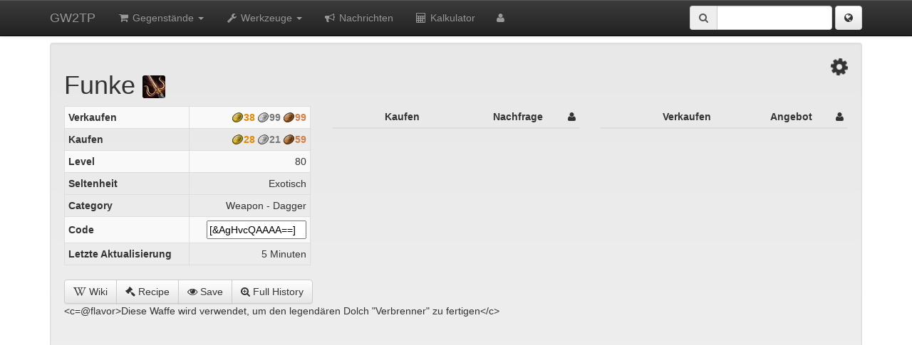

--- FILE ---
content_type: text/html; charset=utf-8
request_url: https://de.gw2tp.com/item/29167-funke
body_size: 5049
content:
<!DOCTYPE html>
<html>
<head>
    <title>Funke - GW2TP</title>
    <meta http-equiv="X-UA-Compatible" content="IE=edge">
    <meta name="viewport" content="width=device-width, initial-scale=1">    
    <link href="/static/css/bootstrap.min.css?5" rel="stylesheet">
    <link href="/static/css/bootstrap-theme.min.css?4" rel="stylesheet">
    <link href="/static/css/jquery.pnotify.default.css" rel="stylesheet">
    <link href="/static/css/main.css?24" rel="stylesheet">
    <link href="//maxcdn.bootstrapcdn.com/font-awesome/4.4.0/css/font-awesome.min.css" rel="stylesheet">
    <link rel="search" type="application/opensearchdescription+xml" href="https://www.gw2tp.com/static/search_de.xml" title="GW2TP" />
    
    <!--[if lt IE 9]>
    <script src="//cdnjs.cloudflare.com/ajax/libs/html5shiv/3.6.2/html5shiv.js"></script>
    <script src="//cdnjs.cloudflare.com/ajax/libs/respond.js/1.3.0/respond.js"></script>
    <![endif]-->
</head>
<body>
    <div id="calculator" class="modal fade">
    <div class="modal-dialog">
        <div class="modal-content">
            <div class="modal-body"></div>
            <div class="modal-footer"><button type="button" class="btn btn-default" data-dismiss="modal">Close</button></div>
        </div>
    </div>
</div>
<div class="navbar navbar-inverse navbar-fixed-top">
    <div class="container">
        <div class="navbar-header">
            <button type="button" class="navbar-toggle" data-toggle="collapse" data-target=".navbar-collapse">
                <i class="fa fa-fw fa-align-justify" style="color:white"></i>
            </button>
            <a class="navbar-brand" href="/">GW2TP</a>
        </div>
        
        <div class="navbar-collapse collapse">
            <ul class="nav navbar-nav">
                <li class="dropdown ">
                    <a href="#" class="dropdown-toggle" data-toggle="dropdown"><i class="fa fa-fw fa-shopping-cart"></i> Gegenstände <b class="caret"></b></a>
                    <ul class="dropdown-menu">
                        <li><a href="/search"><i class="fa fa-search"></i> Suche</a></li>
                        <li><a href="/new-items"><i class="fa fa-asterisk"></i> Neue Gegenstände</a></li>
                        <li><a href="/search?sort=spread&buymin=50&supplymin=500&demandmin=500"><i class="fa fa-refresh"></i> Flip</a></li>
                        <li><a href="/custom-list"><i class="fa fa-fw fa-list"></i> Custom List</a></li>
                    </ul>
                </li>
                
                <li class="dropdown ">
                    <a href="#" class="dropdown-toggle" data-toggle="dropdown"><i class="fa fa-fw fa-wrench"></i> Werkzeuge <b class="caret"></b></a>
                    <ul class="dropdown-menu">
                        <li><a href="/gems"><i class="fa fa-fw fa-star-o"></i> Edelsteine</a></li>
                        <li><a href="/recipes"><i class="fa fa-fw fa-flask"></i> Rezepte</a></li>
                        <li><a href="/api"><i class="fa fa-fw fa-cloud"></i> API</a></li>

                        <li class="nav-divider"></li>

                        <li><a href="/news"><i class="fa fa-fw fa-bullhorn"></i> GW2 News</a></li>
                        <li><a href="/blackmarket"><i class="fa fa-fw fa-star"></i> Blackmarket</a></li>
                    </ul>
                </li>

                <li class=""><a href="/site-news"><i class="fa fa-fw fa-bullhorn"></i> Nachrichten</a></li>

                <li><a data-toggle="modal" data-target="#calculator" href="/calculator-raw">
                    <i class="fa fa-fw fa-calculator"></i> Kalkulator</a>
                </li>
                
                <li id="login-dropdown" class="dropdown">
                    <a href="#" class="dropdown-toggle" data-toggle="dropdown"><i class="fa fa-user"></i></a>
                    <div id="login-form" class="dropdown-menu pull-right" style="padding: 10px;">
                        <input id="login-user" type="text" maxlength="32" placeholder="Name" />
                        <input id="login-password" style="margin-bottom:15px;" type="password" maxlength="32" placeholder="Password" />
                        <div id="captcha"></div>
                        <table style="margin-bottom:15px;">
                        <tr>
                            <td><a id="login-login" href="javascript:void(0)" class="btn btn-default"><i class="fa fa-check-circle-o"></i> Login</a></td>
                            <td><a id="login-register" href="javascript:void(0)" class="btn btn-default"><i class="fa fa-pencil-square-o"></i> Register</a></td>
                            <td><img id="throbber" style="display:none;" src="/static/img/throbber.gif"></img></td>
                        </tr>
                        </table>
                        <div id="login-status" style="color: #333;"></div>
                        <p class="navbar">Signing up allows access to features like favoriting items.</p>
                    </div>
                    <ul id="login-menu" class="dropdown-menu pull-right" style="display:none;">
                        <li><a href="/settings">Settings</a></li>
                        <li><a id="login-logout" href="javascript:void(0)">Logout</a></li>
                    </ul>
                </li>
            </ul>
            
            <form action="/search" method="get" class="navbar-form navbar-right">
                <div class="form-group">
                    <span class="input-group" style="width:200px">
                        <span class="input-group-addon"><i class="fa fa-search"></i></span>
                        <input id="searchbox" class="form-control" type="text" name="name" onkeydown="if (event.keyCode == 13) { this.form.submit(); return false; }" />
                    </span>
                </div>
                
                <span class="dropdown">
                    <button title="language" id="language-label" class="btn btn-default dropdown-toggle" data-toggle="dropdown" href="#">
                        <i class="fa fa-globe"></i>
                    </button>
                    <ul class="dropdown-menu" role="menu" aria-labelledby="language-label">
                        <li><a href="javascript:void(0)" onclick="changeSubdomain('de');return false;">Deutsch</a></li>
                        <li><a href="javascript:void(0)" onclick="changeSubdomain('www');return false;">English</a></li>
                        <li><a href="javascript:void(0)" onclick="changeSubdomain('es');return false;">Español</a></li>
                        <li><a href="javascript:void(0)" onclick="changeSubdomain('fr');return false;">Français</a></li>
                        <li><a href="javascript:void(0)" onclick="changeSubdomain('ru');return false;">Русский</a></li>
                        <li><a href="javascript:void(0)" onclick="changeSubdomain('zh');return false;">简体中文</a></li>
                    </ul>
                </span>
            </form>

        </div>
    </div>
</div>
    <div class="container">
        



<div class="well">
<div class="container-fluid">
<div class="row">
<div class="col-md-12">
    <h1 id="name" class="pull-left"><span class="item-tools" data-id=29167>Funke <img class="rounded icon32" src="https://render.guildwars2.com/file/ACF64BCDEEA67430B47759CCBC9957D2A31BF705/340677.jpg"></img></span></h1>
    <div class="pull-right" style="height:24px"><i id="spinner" class="fa fa-cog fa-spin fa-2x"></i></div>
</div>

<div class="col-md-4">
<table class="table table-condensed table-bordered table-striped">
<tbody>
<tr><td class="align-left"><strong>Verkaufen</strong></td><td id="sell-price" data-price="389999" class="formatgw2money align-right">389999</td></tr>
<tr><td class="align-left"><strong>Kaufen</strong></td><td id="buy-price" data-price="282159" class="formatgw2money align-right">282159</td></tr>
<tr><td class="align-left"><strong>Level</strong></td><td class="align-right">80</td></tr>
<tr><td class="align-left"><strong>Seltenheit</strong></td><td class="align-right">Exotisch</td><tr>
<tr><td class="align-left"><strong>Category</strong></td><td class="align-right">Weapon - Dagger</td></tr>
<tr><td class="align-left"><strong>Code</strong></td><td class="align-right"><input type="text" readonly style="max-width:140px" value="[&amp;AgHvcQAAAA==]"></td></tr>
<tr><td class="align-left"><strong>Letzte Aktualisierung</strong></td><td id="updated" class="align-right timestamp" data-timestamp="1769140896"></td>
</tbody>
</table>
</td>
</div>

<div class="col-md-4" style="height:215px;overflow-y:auto">
<table class="table table-striped table-condensed table-hover">
<thead><tr>
    <th><i id="buy-trend" class="fa"></i><span id="buy-trend-text">Kaufen</span></th>
    <th><i id="demand-trend" class="fa"></i><span id="demand-trend-text">Nachfrage</span></th>
    <th><i class="fa fa-user"></i></th>
</tr></thead>
<tbody id="buy-orders"></tbody>
</table>
</div>
<div class="col-md-4" style="height:215px;overflow:auto">
<table class="table table-striped table-condensed table-hover">
<thead><tr>
    <th><i id="sell-trend" class="fa"></i><span id="sell-trend-text">Verkaufen</span></th>
    <th><i id="supply-trend" class="fa"></i><span id="supply-trend-text">Angebot</span></th>
    <th><i class="fa fa-user"></i></th>
</tr></thead>
<tbody id="sell-orders"></tbody>
</table>
</div>

</div>
<div id="description"></div>
<div class="btn-group">

<a href="/api/link?u=http://wiki-de.guildwars2.com/wiki/Funke" rel="nofollow" target="_blank" class="btn btn-default"><i class="fa fa-wikipedia-w"></i> Wiki</a>
<a href="/recipes?id=29167" class="btn btn-default"><i class="fa fa-gavel"></i> Recipe</a>
<a data-id="29167" href="javascript:void(0)" class="btn btn-default watch-item"><i class="fa fa-eye"></i> Save</a>
<a class="btn btn-default" href="?full=1" rel="nofollow"><i class="fa fa-search-plus"></i> Full History</a>
</div>

<div>&lt;c=@flavor&gt;Diese Waffe wird verwendet, um den legendären Dolch &#34;Verbrenner&#34; zu fertigen&lt;/c&gt;</div>

<noscript>This website requires JavaScript. Your Javascript is disabled.</noscript>

<div id="chart" style="height:500px"></div>



    </div>

<!-- Google tag (gtag.js) -->
<script async src="https://www.googletagmanager.com/gtag/js?id=G-YTL0VB68RY"></script>
<script>
  window.dataLayer = window.dataLayer || [];
  function gtag(){dataLayer.push(arguments);}
  gtag('js', new Date());

  gtag('config', 'G-YTL0VB68RY');
</script>

<script src="//ajax.googleapis.com/ajax/libs/jquery/1.10.2/jquery.min.js"></script>
<script src="/static/js/bootstrap.min.js?4"></script>

<script src="https://cdnjs.cloudflare.com/ajax/libs/highstock/6.0.3/highstock.js" integrity="sha512-xStuxZIFeepdcpLwBhqIuU761mDfYUDbV8C8lUiTX96W+kyL+AYmY9l3o/Ku30gEek9l+hUJGQpmT4pcVm6LeA==" crossorigin="anonymous" referrerpolicy="no-referrer"></script>
<script src="https://cdnjs.cloudflare.com/ajax/libs/highstock/6.0.3/js/indicators/indicators.js" integrity="sha512-NDbUD8HJ0A5ZjfhzCwsJcaaxh3iVvcq1J8CI5Uea2fZycBCIwchl/7JkoH6FLDlzAgh2Ba6rkzCJE0sqgNvzcg==" crossorigin="anonymous" referrerpolicy="no-referrer"></script>

<script src="/static/js/moment.js?1"></script>
<script src="/static/js/ZeroClipboard.min.js"></script>
<script src="/static/js/jquery.pnotify.min.js"></script>

<script src="/static/js/main.js?23"></script>
<script src="/static/js/login.js?6"></script>
<script src="/static/js/chart.js?16"></script>


<script type="text/javascript">
var SIGNED = false;
var LANGUAGE = 'de';
var ITEM_LANGUAGE = 'de';
moment.lang(LANGUAGE == 'zh' ? 'zh-cn' : LANGUAGE);


$('#report-old').click(function(){
    $(this).addClass('disabled');
    $.post('/api/report-old-item', {language: ITEM_LANGUAGE, id: 29167}, function() {
        $.pnotify({text: 'Item marked for update', type: 'success', delay: 1000})
    });
});

var args = {
    id: 29167, 
};

$.getJSON('/api/trends', args, function(raw_data) {
    var sell_data = Gwt.extractChartData(raw_data, 1);
    var buy_data  = Gwt.extractChartData(raw_data, 2);
    var supply_data = Gwt.extractChartData(raw_data, 3);
    var demand_data = Gwt.extractChartData(raw_data, 4);

    chart = Gwt.drawChart($('#chart'), {
        plotOptions: {
            series: {
                marker: {
                    enabled: false
                }
            }
        },
        series: [
            {name: "Verkaufen", id: 'sell', data: sell_data, currency: 'gw2', yAxis: 0, visible: false},
            {name: "Kaufen", id: 'buy', data: buy_data, currency: 'gw2', yAxis: 0, visible: false},
            {name: "Angebot", data: supply_data, yAxis: 1},
            {name: "Nachfrage", data: demand_data, yAxis: 1, visible: false},
            {name: "Verkaufen SMA", type: 'sma', linkedTo: 'sell', currency: 'gw2', yAxis: 0, params: {period: 14}, 
                pointIntervalUnit: 'day', visible: true, showInLegend: true,
                dataGrouping: {
                    approximation: 'averages',
                    groupPixelWidth: 5
                }
            },
            {name: "Kaufen SMA", type: 'sma', linkedTo: 'buy', currency: 'gw2', yAxis: 0, params: {period: 14}, 
                pointIntervalUnit: 'day', visible: true, showInLegend: true,
                dataGrouping: {
                    approximation: 'averages',
                    groupPixelWidth: 5
                }                
            }                
        ],
        legend: {
            enabled: true,
            floating: true,
            verticalAlign: 'top'
        },
        scrollbar: {
            enabled: false
        },
        yAxis: [
            {
                startOnTick: false,
                endOnTick: false,
                height: 150,
                labels: {
                    useHTML: true,
                    formatter: function() {
                        return Gwt.formatCurrency(this.value);
                    }
                }
            },
            {
                floor: 0,
                top: 250,
                height: 120,
            }

        ],
    });
});

var first_pass = true;
var last_buy,last_demand,last_sell,last_supply,g_update_timer;

function refreshListings() {
    $('#spinner').show()
    $.getJSON('https://api.guildwars2.com/v2/commerce/listings', {ids: 29167}, function(data) {
        data = data[0]
        if(data.length > 1 && data.buys[0].unit_price < data.buys[data.buys.length-1].unit_price)
            data.buys.reverse();
        var table = $('#buy-orders');
        table.html('');
        var now_demand = 0;
        var now_supply = 0;
        var now_buy = data.buys.length == 0 ? 0 : data.buys[0].unit_price;
        var now_sell = data.sells.length == 0 ? 0 : data.sells[0].unit_price;        
        
        for(var i=0;i<data.buys.length;i++) {
            var listing = data.buys[i];
            table.append('<tr><td>'+Gwt.formatCurrency(listing.unit_price)+'</td><td>'+listing.quantity+'</td><td>'+listing.listings+'</td><tr>');
            now_demand += listing.quantity;
        }
        
        table = $('#sell-orders');
        table.html('');
        for(var i=0;i<data.sells.length;i++) {
            var listing = data.sells[i];
            table.append('<tr><td>'+Gwt.formatCurrency(listing.unit_price)+'</td><td>'+listing.quantity+'</td><td>'+listing.listings+'</td><tr>');
            now_supply += listing.quantity;
        }
        $('#spinner').hide()
                
        if(!first_pass) {
            if(now_buy != last_buy) {
                var direction = now_buy > last_buy ? 'up' : 'down';
                var color = direction == 'up' ? 'green' : 'red';
                $('#buy-trend').removeClass('fa-arrow-up fa-arrow-down').addClass('fa-arrow-'+direction).css('color', color).fadeOut(1000).fadeIn(1000);
                $('#buy-trend-text').html(Gwt.formatCurrency(Math.abs(now_buy - last_buy))).fadeIn();
                $('#buy-price').html(Gwt.formatCurrency(now_buy));
            } else {
                $('#buy-trend').fadeOut();
                $('#buy-trend-text').html('Kaufen');
            }
            
            if(now_demand != last_demand) {
                var direction = now_demand > last_demand ? 'up' : 'down';
                var color = direction == 'up' ? 'green' : 'red';
                $('#demand-trend').removeClass('fa-arrow-up fa-arrow-down').addClass('fa-arrow-'+direction).css('color', color).fadeOut(1000).fadeIn(1000);
                $('#demand-trend-text').html(Math.abs(now_demand - last_demand)).fadeIn();
            } else {
                $('#demand-trend').fadeOut();
                $('#demand-trend-text').html('Nachfrage');
            }
            
            if(now_sell != last_sell) {
                var direction = now_sell > last_sell ? 'up' : 'down'; 
                var color = direction == 'up' ? 'green' : 'red';
                $('#sell-trend').removeClass('fa-arrow-up fa-arrow-down').addClass('fa-arrow-'+direction).css('color', color).fadeOut(1000).fadeIn(1000);
                $('#sell-trend-text').html(Gwt.formatCurrency(Math.abs(now_sell - last_sell))).fadeIn();
                $('#sell-price').html(Gwt.formatCurrency(now_sell));
            } else {
                $('#sell-trend').fadeOut();
                $('#sell-trend-text').html('Verkaufen');
            }
            
            if(now_supply != last_supply) {
                var direction = now_supply > last_supply ? 'up' : 'down';
                var color = direction == 'up' ? 'green' : 'red';
                $('#supply-trend').removeClass('fa-arrow-up fa-arrow-down').addClass('fa-arrow-'+direction).css('color', color).fadeOut(1000).fadeIn(1000);
                $('#supply-trend-text').html(Math.abs(now_supply - last_supply)).fadeIn();
            } else {
                $('#supply-trend').fadeOut();
                $('#supply-trend-text').html('Angebot');
            }
            
            $('#updated').attr('data-timestamp', new Date().getTime());
            if(g_update_timer === undefined) {
                function updateUpdated() {
                    var updated = parseInt($('#updated').attr('data-timestamp'));
                    $('#updated').html(Math.round((new Date().getTime() - updated) / 1000));
                }
                g_update_timer = setInterval(updateUpdated, 1000);
            }
        } else {
            first_pass = false;     
        }
        last_buy = now_buy;
        last_demand = now_demand;
        last_sell = now_sell;
        last_supply = now_supply;
        
        setTimeout(refreshListings, 60*1000);
    });
}
refreshListings();
</script>

<script defer src="https://static.cloudflareinsights.com/beacon.min.js/vcd15cbe7772f49c399c6a5babf22c1241717689176015" integrity="sha512-ZpsOmlRQV6y907TI0dKBHq9Md29nnaEIPlkf84rnaERnq6zvWvPUqr2ft8M1aS28oN72PdrCzSjY4U6VaAw1EQ==" data-cf-beacon='{"version":"2024.11.0","token":"7659f1517cb148b0b9b404ec3c0cce6c","r":1,"server_timing":{"name":{"cfCacheStatus":true,"cfEdge":true,"cfExtPri":true,"cfL4":true,"cfOrigin":true,"cfSpeedBrain":true},"location_startswith":null}}' crossorigin="anonymous"></script>
</body>
</html>




--- FILE ---
content_type: application/javascript
request_url: https://de.gw2tp.com/static/js/chart.js?16
body_size: 697
content:
var Gwt = Gwt || {};

Gwt.drawChart = function(jq_selector, extra_settings) {
    Highcharts.setOptions({
        global: {useUTC: false},
        lang: {
            rangeSelectorZoom: ''
        }
    });

    var settings = {
    chart: {
        renderTo: jq_selector[0]
    },
    colors: [
       '#4572A7', 
       '#AA4643', 
       '#89A54E', 
       '#80699B', 
       '#3D96AE', 
       '#DB843D', 
       '#92A8CD', 
       '#A47D7C', 
       '#B5CA92'
    ],
    plotOptions: {
        line: {
            animation: false,
            lineWidth: 1.5,
            tooltip: {
                dateTimeLabelFormats: {
                    second: '%l:%M:%S %P',
                    minute: '%l:%M %P',
                    hour: '%l:%M %P',
                }
            }
        }
    },
    xAxis: {
        type: 'datetime',
        ordinal: false,
        dateTimeLabelFormats: {
            second: '%l:%M:%S %P',
            minute: '%l:%M %P',
            hour: '%l:%M %P'
        }
    },
    yAxis: {
        startOnTick: false,
        endOnTick: false,
        labels: {
            useHTML: true,
            formatter: function() {
                var gw2 = this.chart.series[0].options.currency == 'gw2';
                var output = gw2 ? Gwt.formatCurrency(this.value) : this.chart.axes[0].labelFormatter.call(this);
                return output;
            }
        }
    },
    rangeSelector: {
        buttons: [
        {type: 'day', count: 1, text: 'D'},
        {type: 'week', count: 1, text: 'W'},
        {type: 'month', count: 1, text: 'M'},
        {type: 'all', text: 'All' }
        ],
        selected: 1,
        inputEnabled: false
    },
    tooltip: {
        useHTML: true,
        shared: true,
        formatter: function() {
            var p = this.points[0];
            var output = [moment(p.x).format('llll'), '<table class="table-condensed">'];
            $.each(this.points, function(i,point) {
                var series = point.series;
                var gw2 = series.options.currency == 'gw2';
                var dollar = series.options.currency == 'dollar';
                var align = gw2 ? '' : 'text-align:left;';
                var y;
                
                if(dollar) {
                    y = Highcharts.numberFormat(point.y.toFixed(2), 2);
                } else {
                    var yraw = point.y.toFixed(0);
                    y = gw2 ? Gwt.formatCurrency(yraw) : Highcharts.numberFormat(yraw, 0);
                }

                output.push('<tr><td style="color:'+series.color+'">'+series.name+'</td> <td style="'+align+'"><b>'+y+'</b></td></tr>');
            });
            output.push('</table>');
            return output.join('');
        }        
    }
    };
    
    if(extra_settings !== undefined) {
        $.extend(true, settings, extra_settings);
    }    
    
    var result = new Highcharts.StockChart(settings);
    return result;
};

Gwt.extractChartData = function(data, yindex) {
    var output = [];
    $.each(data, function(i,v){
        output.push([v[0],v[yindex]]);
    });
    return output;
};